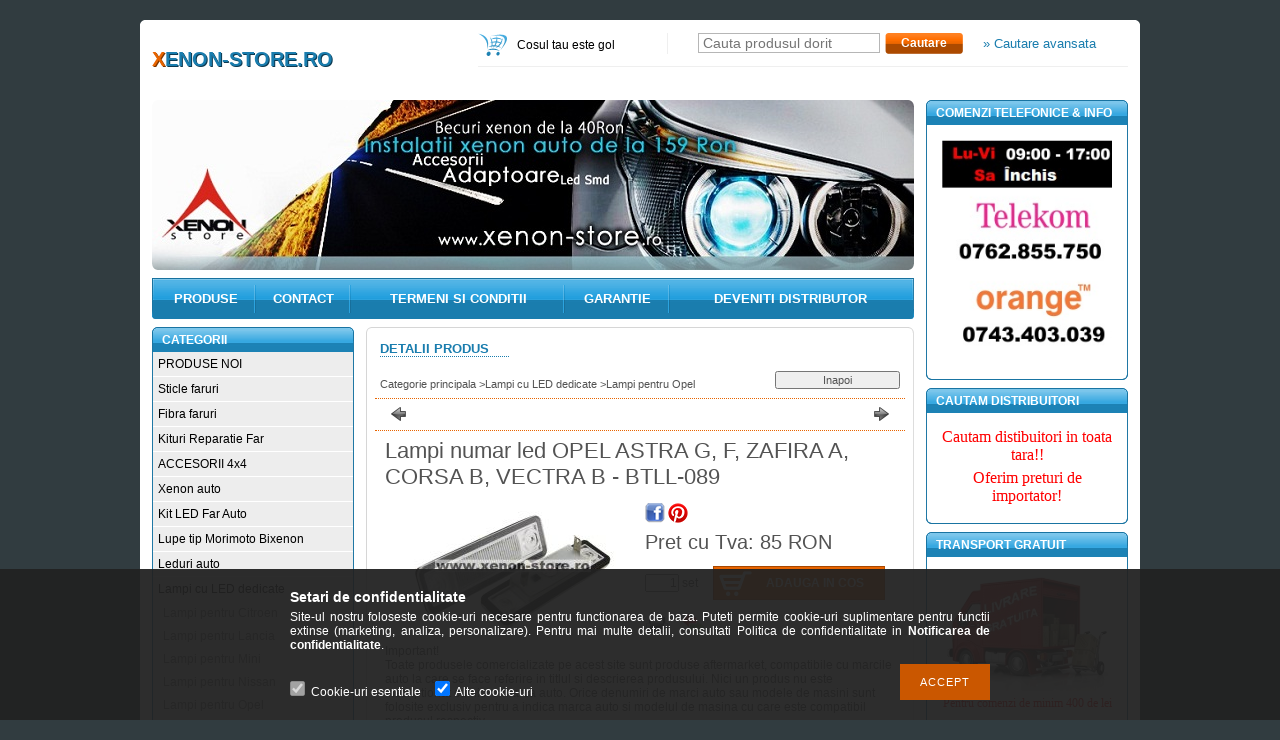

--- FILE ---
content_type: text/html; charset=UTF-8
request_url: https://www.xenon-store.ro/Lampi-numar-led-OPEL-ASTRA-G-F
body_size: 14496
content:
<!DOCTYPE html PUBLIC "-//W3C//DTD XHTML 1.0 Transitional//EN" "http://www.w3.org/TR/xhtml1/DTD/xhtml1-transitional.dtd">
<html xmlns="http://www.w3.org/1999/xhtml" lang="ro" xml:lang="ro" lang="ro" xml:lang="ro" style="">
<head>
<meta http-equiv="Content-Type" content="text/html; charset=utf-8">
<meta http-equiv="Content-Language" content="RO">
<meta http-equiv="Cache-Control" content="no-cache">
<meta name="description" content="Lampi numar led OPEL ASTRA G, F, ZAFIRA A, CORSA B, VECTRA B - BTLL-089, Important! Toate produsele comercializate pe acest site sunt produse aftermarket, compa">
<meta name="robots" content="index, follow">
<meta http-equiv="X-UA-Compatible" content="IE=Edge">
<meta property="og:site_name" content="Xenon-Store.ro" />
<meta property="og:title" content="Lampi numar led OPEL ASTRA G, F, ZAFIRA A, CORSA B, VECTRA B">
<meta property="og:description" content="Lampi numar led OPEL ASTRA G, F, ZAFIRA A, CORSA B, VECTRA B - BTLL-089, Important! Toate produsele comercializate pe acest site sunt produse aftermarket, compa">
<meta property="og:type" content="product">
<meta property="og:url" content="https://www.xenon-store.ro/Lampi-numar-led-OPEL-ASTRA-G-F">
<meta property="og:image" content="https://www.xenon-store.ro/img/2943/343515/343515.jpg">

<title>Lampi numar led OPEL ASTRA G, F, ZAFIRA A, CORSA B, VECTRA B</title>


<script type="text/javascript">
var service_type="shop";
var shop_url_main="https://www.xenon-store.ro";
var actual_lang="ro";
var money_len="2";
var money_thousend=" ";
var money_dec=",";
var shop_id=2943;
var unas_design_url="https:"+"/"+"/"+"www.xenon-store.ro"+"/"+"!common_design"+"/"+"base"+"/"+"000500"+"/";
var unas_design_code='000500';
var unas_base_design_code='1';
var unas_design_ver=2;
var unas_design_subver=0;
var unas_shop_url='https://www.xenon-store.ro';
var config_plus=new Array();
config_plus['product_tooltip']=1;
config_plus['money_type']='RON';
config_plus['money_type_display']='RON';
var lang_text=new Array();

var UNAS = UNAS || {};
UNAS.shop={"base_url":'https://www.xenon-store.ro',"domain":'www.xenon-store.ro',"username":'xenon-store.unasshop.ro',"id":2943,"lang":'ro',"currency_type":'RON',"currency_code":'RON',"currency_rate":'1',"currency_length":2,"base_currency_length":2,"canonical_url":'https://www.xenon-store.ro/Lampi-numar-led-OPEL-ASTRA-G-F'};
UNAS.design={"code":'000500',"page":'artdet'};
UNAS.api_auth="c230a7e67b3d45693ce869d9ff72fdb6";
UNAS.customer={"email":'',"id":0,"group_id":0,"without_registration":0};
UNAS.shop["category_id"]="862095";
UNAS.shop["sku"]="343515";
UNAS.shop["product_id"]="93321518";
UNAS.shop["only_private_customer_can_purchase"] = false;
 

UNAS.text = {
    "button_overlay_close": `Inchide`,
    "popup_window": `Fereastra pop-up`,
    "list": `lista`,
    "updating_in_progress": `Actualizare în curs`,
    "updated": `actualizat`,
    "is_opened": `deschis`,
    "is_closed": `Inchis`,
    "deleted": `șters`,
    "consent_granted": `consimtamant acordat`,
    "consent_rejected": `consimtamant respins`,
    "field_is_incorrect": `Camp nevalid`,
    "error_title": `Eroare!`,
    "product_variants": `variante de produs`,
    "product_added_to_cart": `Produsul a fost adaugat in cosul tau`,
    "product_added_to_cart_with_qty_problem": `Doar [qty_added_to_cart] [qty_unit] din produs a fost adaugat in cos`,
    "product_removed_from_cart": `Produs eliminat din cos`,
    "reg_title_name": `Nume`,
    "reg_title_company_name": `Numele companiei`,
    "number_of_items_in_cart": `Numar de articole in cos`,
    "cart_is_empty": `Cosul tau este gol`,
    "cart_updated": `Cos actualizat`
};


UNAS.text["delete_from_compare"]= `Elimina din comparatie`;
UNAS.text["comparison"]= `Compara`;







window.lazySizesConfig=window.lazySizesConfig || {};
window.lazySizesConfig.loadMode=1;
window.lazySizesConfig.loadHidden=false;

window.dataLayer = window.dataLayer || [];
function gtag(){dataLayer.push(arguments)};
gtag('js', new Date());
</script>

<script src="https://www.xenon-store.ro/!common_packages/jquery/jquery-1.7.2.js?mod_time=1690980617" type="text/javascript"></script>
<script src="https://www.xenon-store.ro/!common_packages/jquery/plugins/shadowbox3/shadowbox.js?mod_time=1690980618" type="text/javascript"></script>
<script src="https://www.xenon-store.ro/!common_packages/jquery/plugins/bgiframe/bgiframe.js?mod_time=1690980618" type="text/javascript"></script>
<script src="https://www.xenon-store.ro/!common_packages/jquery/plugins/ajaxqueue/ajaxqueue.js?mod_time=1690980618" type="text/javascript"></script>
<script src="https://www.xenon-store.ro/!common_packages/jquery/plugins/color/color.js?mod_time=1690980618" type="text/javascript"></script>
<script src="https://www.xenon-store.ro/!common_packages/jquery/plugins/autocomplete/autocomplete.js?mod_time=1751445028" type="text/javascript"></script>
<script src="https://www.xenon-store.ro/!common_packages/jquery/plugins/cookie/cookie.js?mod_time=1690980618" type="text/javascript"></script>
<script src="https://www.xenon-store.ro/!common_packages/jquery/plugins/tools/tools-1.2.7.js?mod_time=1690980618" type="text/javascript"></script>
<script src="https://www.xenon-store.ro/!common_packages/jquery/plugins/nivoslider/nivoslider.js?mod_time=1690980618" type="text/javascript"></script>
<script src="https://www.xenon-store.ro/!common_packages/jquery/own/shop_common/exploded/common.js?mod_time=1764831094" type="text/javascript"></script>
<script src="https://www.xenon-store.ro/!common_packages/jquery/own/shop_common/exploded/common_overlay.js?mod_time=1759904162" type="text/javascript"></script>
<script src="https://www.xenon-store.ro/!common_packages/jquery/own/shop_common/exploded/common_shop_popup.js?mod_time=1759904162" type="text/javascript"></script>
<script src="https://www.xenon-store.ro/!common_packages/jquery/own/shop_common/exploded/common_start_checkout.js?mod_time=1752056245" type="text/javascript"></script>
<script src="https://www.xenon-store.ro/!common_packages/jquery/own/shop_common/exploded/design_1500.js?mod_time=1725525526" type="text/javascript"></script>
<script src="https://www.xenon-store.ro/!common_packages/jquery/own/shop_common/exploded/function_change_address_on_order_methods.js?mod_time=1752056245" type="text/javascript"></script>
<script src="https://www.xenon-store.ro/!common_packages/jquery/own/shop_common/exploded/function_check_password.js?mod_time=1751445028" type="text/javascript"></script>
<script src="https://www.xenon-store.ro/!common_packages/jquery/own/shop_common/exploded/function_check_zip.js?mod_time=1767692286" type="text/javascript"></script>
<script src="https://www.xenon-store.ro/!common_packages/jquery/own/shop_common/exploded/function_compare.js?mod_time=1751445028" type="text/javascript"></script>
<script src="https://www.xenon-store.ro/!common_packages/jquery/own/shop_common/exploded/function_customer_addresses.js?mod_time=1725525526" type="text/javascript"></script>
<script src="https://www.xenon-store.ro/!common_packages/jquery/own/shop_common/exploded/function_delivery_point_select.js?mod_time=1751445028" type="text/javascript"></script>
<script src="https://www.xenon-store.ro/!common_packages/jquery/own/shop_common/exploded/function_favourites.js?mod_time=1725525526" type="text/javascript"></script>
<script src="https://www.xenon-store.ro/!common_packages/jquery/own/shop_common/exploded/function_infinite_scroll.js?mod_time=1759904162" type="text/javascript"></script>
<script src="https://www.xenon-store.ro/!common_packages/jquery/own/shop_common/exploded/function_language_and_currency_change.js?mod_time=1751445028" type="text/javascript"></script>
<script src="https://www.xenon-store.ro/!common_packages/jquery/own/shop_common/exploded/function_param_filter.js?mod_time=1764233415" type="text/javascript"></script>
<script src="https://www.xenon-store.ro/!common_packages/jquery/own/shop_common/exploded/function_postsale.js?mod_time=1751445028" type="text/javascript"></script>
<script src="https://www.xenon-store.ro/!common_packages/jquery/own/shop_common/exploded/function_product_print.js?mod_time=1725525526" type="text/javascript"></script>
<script src="https://www.xenon-store.ro/!common_packages/jquery/own/shop_common/exploded/function_product_subscription.js?mod_time=1751445028" type="text/javascript"></script>
<script src="https://www.xenon-store.ro/!common_packages/jquery/own/shop_common/exploded/function_recommend.js?mod_time=1751445028" type="text/javascript"></script>
<script src="https://www.xenon-store.ro/!common_packages/jquery/own/shop_common/exploded/function_saved_cards.js?mod_time=1751445028" type="text/javascript"></script>
<script src="https://www.xenon-store.ro/!common_packages/jquery/own/shop_common/exploded/function_saved_filter_delete.js?mod_time=1751445028" type="text/javascript"></script>
<script src="https://www.xenon-store.ro/!common_packages/jquery/own/shop_common/exploded/function_search_smart_placeholder.js?mod_time=1751445028" type="text/javascript"></script>
<script src="https://www.xenon-store.ro/!common_packages/jquery/own/shop_common/exploded/function_vote.js?mod_time=1725525526" type="text/javascript"></script>
<script src="https://www.xenon-store.ro/!common_packages/jquery/own/shop_common/exploded/page_cart.js?mod_time=1767791927" type="text/javascript"></script>
<script src="https://www.xenon-store.ro/!common_packages/jquery/own/shop_common/exploded/page_customer_addresses.js?mod_time=1768291153" type="text/javascript"></script>
<script src="https://www.xenon-store.ro/!common_packages/jquery/own/shop_common/exploded/page_order_checkout.js?mod_time=1725525526" type="text/javascript"></script>
<script src="https://www.xenon-store.ro/!common_packages/jquery/own/shop_common/exploded/page_order_details.js?mod_time=1725525526" type="text/javascript"></script>
<script src="https://www.xenon-store.ro/!common_packages/jquery/own/shop_common/exploded/page_order_methods.js?mod_time=1760086916" type="text/javascript"></script>
<script src="https://www.xenon-store.ro/!common_packages/jquery/own/shop_common/exploded/page_order_return.js?mod_time=1725525526" type="text/javascript"></script>
<script src="https://www.xenon-store.ro/!common_packages/jquery/own/shop_common/exploded/page_order_send.js?mod_time=1725525526" type="text/javascript"></script>
<script src="https://www.xenon-store.ro/!common_packages/jquery/own/shop_common/exploded/page_order_subscriptions.js?mod_time=1751445028" type="text/javascript"></script>
<script src="https://www.xenon-store.ro/!common_packages/jquery/own/shop_common/exploded/page_order_verification.js?mod_time=1752056245" type="text/javascript"></script>
<script src="https://www.xenon-store.ro/!common_packages/jquery/own/shop_common/exploded/page_product_details.js?mod_time=1751445028" type="text/javascript"></script>
<script src="https://www.xenon-store.ro/!common_packages/jquery/own/shop_common/exploded/page_product_list.js?mod_time=1725525526" type="text/javascript"></script>
<script src="https://www.xenon-store.ro/!common_packages/jquery/own/shop_common/exploded/page_product_reviews.js?mod_time=1751445028" type="text/javascript"></script>
<script src="https://www.xenon-store.ro/!common_packages/jquery/own/shop_common/exploded/page_reg.js?mod_time=1759904162" type="text/javascript"></script>
<script src="https://www.xenon-store.ro/!common_packages/jquery/plugins/hoverintent/hoverintent.js?mod_time=1690980618" type="text/javascript"></script>
<script src="https://www.xenon-store.ro/!common_packages/jquery/own/shop_tooltip/shop_tooltip.js?mod_time=1759904162" type="text/javascript"></script>

<link href="https://www.xenon-store.ro/!common_packages/jquery/plugins/autocomplete/autocomplete.css?mod_time=1690980618" rel="stylesheet" type="text/css">
<link href="https://www.xenon-store.ro/!common_packages/jquery/plugins/shadowbox3/shadowbox.css?mod_time=1690980618" rel="stylesheet" type="text/css">
<link href="https://www.xenon-store.ro/!common_design/base/000001/css/common.css?mod_time=1763385136" rel="stylesheet" type="text/css">
<link href="https://www.xenon-store.ro/!common_design/base/000001/css/page.css?mod_time=1751445029" rel="stylesheet" type="text/css">
<link href="https://www.xenon-store.ro/!common_design/base/000001/css/page_artdet_2.css?mod_time=1751445029" rel="stylesheet" type="text/css">
<link href="https://www.xenon-store.ro/!common_design/base/000001/css/box.css?mod_time=1751445029" rel="stylesheet" type="text/css">
<link href="https://www.xenon-store.ro/!common_design/base/000500/css/layout.css?mod_time=1690980619" rel="stylesheet" type="text/css">
<link href="https://www.xenon-store.ro/!common_design/base/000001/css/design.css?mod_time=1690980618" rel="stylesheet" type="text/css">
<link href="https://www.xenon-store.ro/!common_design/base/000500/css/design_custom.css?mod_time=1690980619" rel="stylesheet" type="text/css">
<link href="https://www.xenon-store.ro/!common_design/base/000500/css/custom.css?mod_time=1764250874" rel="stylesheet" type="text/css">

<link href="https://www.xenon-store.ro/Lampi-numar-led-OPEL-ASTRA-G-F" rel="canonical">
    <link id="favicon-32x32" rel="icon" type="image/png" href="https://www.xenon-store.ro/!common_design/own/image/favicon_32x32.png" sizes="32x32">
    <link id="favicon-192x192" rel="icon" type="image/png" href="https://www.xenon-store.ro/!common_design/own/image/favicon_192x192.png" sizes="192x192">
            <link rel="apple-touch-icon" href="https://www.xenon-store.ro/!common_design/own/image/favicon_32x32.png" sizes="32x32">
        <link rel="apple-touch-icon" href="https://www.xenon-store.ro/!common_design/own/image/favicon_192x192.png" sizes="192x192">
        <script type="text/javascript">
        var google_consent=1;
    
        gtag('consent', 'default', {
           'ad_storage': 'denied',
           'ad_user_data': 'denied',
           'ad_personalization': 'denied',
           'analytics_storage': 'denied',
           'functionality_storage': 'denied',
           'personalization_storage': 'denied',
           'security_storage': 'granted'
        });

    
        gtag('consent', 'update', {
           'ad_storage': 'denied',
           'ad_user_data': 'denied',
           'ad_personalization': 'denied',
           'analytics_storage': 'denied',
           'functionality_storage': 'denied',
           'personalization_storage': 'denied',
           'security_storage': 'granted'
        });

        </script>
    <script async src="https://www.googletagmanager.com/gtag/js?id=UA-30513361-1"></script>    <script type="text/javascript">
    gtag('config', 'UA-30513361-1');

        </script>
        <script type="text/javascript">
    var google_analytics=1;

                gtag('event', 'view_item', {
              "currency": "RON",
              "value": '85',
              "items": [
                  {
                      "item_id": "343515",
                      "item_name": "Lampi numar led OPEL ASTRA G, F, ZAFIRA A, CORSA B, VECTRA B - BTLL-089",
                      "item_category": "Lampi cu LED dedicate/Lampi pentru Opel",
                      "price": '85'
                  }
              ],
              'non_interaction': true
            });
               </script>
       <script type="text/javascript">
        var google_ads=1;

                gtag('event','remarketing', {
            'ecomm_pagetype': 'product',
            'ecomm_prodid': ["343515"],
            'ecomm_totalvalue': 85        });
            </script>
    
</head>

<body class='design_ver2' id="ud_shop_artdet" style="">
    <div id="fb-root"></div>
    <script>
        window.fbAsyncInit = function() {
            FB.init({
                xfbml            : true,
                version          : 'v22.0'
            });
        };
    </script>
    <script async defer crossorigin="anonymous" src="https://connect.facebook.net/ro_RO/sdk.js"></script>
    <div id="image_to_cart" style="display:none; position:absolute; z-index:100000;"></div>
<div class="overlay_common overlay_warning" id="overlay_cart_add"></div>
<script type="text/javascript">$(document).ready(function(){ overlay_init("cart_add",{"onBeforeLoad":false}); });</script>
        <script>
            function overlay_login() {}
            function overlay_login_remind() {}
            function overlay_login_redir(redir) {}
        </script>
    <div class="overlay_common overlay_info" id="overlay_newsletter"></div>
<script type="text/javascript">$(document).ready(function(){ overlay_init("newsletter",[]); });</script>

<script type="text/javascript">
function overlay_newsletter() {
    $(document).ready(function(){
        $("#overlay_newsletter").overlay().load();
    });
}
</script>
<div class="overlay_common overlay_error" id="overlay_script"></div>
<script type="text/javascript">$(document).ready(function(){ overlay_init("script",[]); });</script>
    <script>
    $(document).ready(function() {
        $.ajax({
            type: "GET",
            url: "https://www.xenon-store.ro/shop_ajax/ajax_stat.php",
            data: {master_shop_id:"2943",get_ajax:"1"}
        });
    });
    </script>
    

<div id='banner_popup_content'></div>

<div id="container">
	
    
    
    
	<div id="header">
    	<div id="header_top"><!-- --></div>	
    	<div id="header_container">
        	<div id='head_content'><div class="head_content_text"><table cellpadding="0" cellspacing="0" border="0" style="width:310px;height:70px;"><tr><td><a href="https://www.xenon-store.ro/"><span class="text_color_num0"><span class="text_color1">X</span><span class="text_color2">enon-Store.ro</span></span></a></td></tr></table></div></div>
            <div id="header_content">
            	<div id="header_search_cart">
                	<div id="header_cart">
						<div id="shop_cart"></div>
                        <div id='box_cart_content' class='box_content'>

    

    

    
        <div class='box_cart_item'>
            <a href='https://www.xenon-store.ro/shop_cart.php' class='text_small'>
                <span class='text_small'>
                    

                    

                    
                        <span class='box_cart_empty'>Cosul tau este gol</span>
                        
                    
                </span>
            </a>
        </div>
    

    

    

    

    

    

    
        <script type="text/javascript">
            $("#header_cart").click(function() {
                document.location.href="https://www.xenon-store.ro/shop_cart.php";
            });
        </script>
    

</div>
                        <div class="clear_fix"></div>
                    </div>
                	<div id="header_search">                
                		<div id='box_search_content' class='box_content'>
    <form name="form_include_search" id="form_include_search" action="https://www.xenon-store.ro/shop_search.php" method="get">
        <div class='box_search_field'><label><span class="text_small">Expresie:</span></label><span class="text_input"><input name="q" id="box_search_input" type="text" maxlength="255" class="text_small js-search-input" value="" placeholder="Cauta produsul dorit" /></span></div>
        <div class='box_search_button'><span class="text_button"><input type="submit" value="Cautare" class="text_small" /></span></div>
    </form>
</div>
						<div id="adv_search"><a href="https://www.xenon-store.ro/shop_searchcomplex.php"><strong>&raquo; Cautare avansata</strong></a></div>
                        <div class="clear_fix"></div> 
                    </div>                
                </div>
                <div id="header_lang_menu">
                	               
                    <div id="header_nav">
                    	
                    </div>
            	</div>           
            </div>
        </div>	
        <div id="header_bottom"><!-- --></div>
    </div>
    
    <div id="content">
    	<div id="content_top"><!-- --></div>
        <div id="content_container_outer"><div id="content_container"><div id="content_container_inner">    	
        
        	<div id="left_center">
            
            	<div id="slideshow">
                	<div id="slideshow_frame_left"></div>
                    <div id="slideshow_frame_right"></div>
                	<div id='banner_start_big_content'><!-- UnasElement {type:slide} -->
<div id="banner_start_big_slide" class="nivoSlider" style="width:762px; height:170px;">
	<a id="banner_start_big_slide_0" href="https://www.xenon-store.ro/"><img src="https://www.xenon-store.ro/shop_pic.php?time=1331476508&width=762&height=170&design_element=banner_start_big_slide_0.jpg" width="762" height="170" border="0" title="" alt="" style="width:762px; height:170px;" /></a>
</div>
</div>
                </div>
                <div id="hor_menu">
                	<div id="hor_menu_left"></div>
                    <div id="hor_menu_content">
                    	<div id="hor_menu_inner"><div id="menu_content2"><table cellpadding="0" cellspacing="0" border="0"><tr><td class="menu_item_1"><span class="menu_item_inner"><a href="https://www.xenon-store.ro/sct/0/"><strong>Produse</strong></a></span></td><td class="menu_item_2"><span class="menu_item_inner"><a href="https://www.xenon-store.ro/shop_contact.php"><strong>Contact</strong></a></span></td><td class="menu_item_3"><span class="menu_item_inner"><a href="https://www.xenon-store.ro/shop_help.php"><strong>Termeni si conditii</strong></a></span></td><td class="menu_item_4"><span class="menu_item_inner"><a href="https://www.xenon-store.ro/spg/385802/GARANTIE" target="_top"><strong>GARANTIE</strong></a></span></td><td class="menu_item_5"><span class="menu_item_inner"><a href="https://www.xenon-store.ro/spg/288324/Deveniti-distributor" target="_top"><strong>Deveniti distributor</strong></a></span></td></tr></table></div><script type="text/javascript">
	$("#menu_content2 a").each(function() {
		if($(this).attr("href")==document.location.href) {
			$(this).parents("td:first").addClass("selected_menu");
		}
	});
</script>
</div>
						<script type="text/javascript"> $($("#hor_menu_content td").get($("#hor_menu_content td").size()-1)).css("background-image","none"); </script>                        
                    </div>
                    <div id="hor_menu_right"></div>
                </div>
        
                <div id="left">            
                    <div id="box_left">
                        <div id='box_container_shop_cat' class='box_container_1'>
                        <div class="box_left_top"><!-- --></div>
                        <div class="box_left_title">Categorii</div>
                        <div class="box_left_container"><div id='box_cat_content' class='box_content box_cat_type_normal'><ul id='box_cat_main'><li id='box_cat_1_436929' class=''><span class='text_small box_cat_style0 box_cat_level0 text_style_strong'><a href='https://www.xenon-store.ro/spl/436929/PRODUSE-NOI' class='text_small text_style_strong box_cat_click_level0' >PRODUSE NOI</a></span></li><li id='box_cat_1_234042' class=' hasChildren'><span class='text_small box_cat_style0 box_cat_level0 text_style_strong'><a href='https://www.xenon-store.ro/sct/234042/Sticle-faruri' class='text_small text_style_strong box_cat_click_level0' >Sticle faruri</a></span></li><li id='box_cat_1_860207' class=' hasChildren'><span class='text_small box_cat_style0 box_cat_level0 text_style_strong'><a href='https://www.xenon-store.ro/Fibra-faruri' class='text_small text_style_strong box_cat_click_level0' >Fibra faruri</a></span></li><li id='box_cat_1_627076' class=''><span class='text_small box_cat_style0 box_cat_level0 text_style_strong'><a href='https://www.xenon-store.ro/Kituri-Reparatie-Far' class='text_small text_style_strong box_cat_click_level0' >Kituri Reparatie Far</a></span></li><li id='box_cat_1_768601' class=' hasChildren'><span class='text_small box_cat_style0 box_cat_level0 text_style_strong'><a href='https://www.xenon-store.ro/sct/768601/ACCESORII-4x4' class='text_small text_style_strong box_cat_click_level0' >ACCESORII 4x4</a></span></li><li id='box_cat_1_370778' class=' hasChildren'><span class='text_small box_cat_style0 box_cat_level0 text_style_strong'><a href='https://www.xenon-store.ro/sct/370778/Xenon-auto' class='text_small text_style_strong box_cat_click_level0' >Xenon auto</a></span></li><li id='box_cat_1_703128' class=''><span class='text_small box_cat_style0 box_cat_level0 text_style_strong'><a href='https://www.xenon-store.ro/spl/703128/Kit-LED-Far-Auto' class='text_small text_style_strong box_cat_click_level0' >Kit LED Far Auto</a></span></li><li id='box_cat_1_161637' class=' hasChildren'><span class='text_small box_cat_style0 box_cat_level0 text_style_strong'><a href='https://www.xenon-store.ro/sct/161637/Lupe-tip-Morimoto-Bixenon' class='text_small text_style_strong box_cat_click_level0' >Lupe tip Morimoto Bixenon</a></span></li><li id='box_cat_1_585015' class=' hasChildren'><span class='text_small box_cat_style0 box_cat_level0 text_style_strong'><a href='https://www.xenon-store.ro/sct/585015/Leduri-auto' class='text_small text_style_strong box_cat_click_level0' >Leduri auto</a></span></li><li id='box_cat_1_202430' class=' open'><span class='text_small box_cat_style0 box_cat_level0 text_style_strong'><a href='https://www.xenon-store.ro/sct/202430/Lampi-cu-LED-dedicate' class='text_small text_style_strong box_cat_click_level0' >Lampi cu LED dedicate</a></span><ul><li id='box_cat_2_152010' class=''><span class='text_small box_cat_style1 box_cat_level2'><a href='https://www.xenon-store.ro/Lampi-pentru-Citroen' class='text_small box_cat_click_level2' >Lampi pentru Citroen</a></span></li><li id='box_cat_2_933543' class=''><span class='text_small box_cat_style1 box_cat_level2'><a href='https://www.xenon-store.ro/Lampi-pentru-Lancia' class='text_small box_cat_click_level2' >Lampi pentru Lancia</a></span></li><li id='box_cat_2_958873' class=''><span class='text_small box_cat_style1 box_cat_level2'><a href='https://www.xenon-store.ro/Lampi-pentru-Mini' class='text_small box_cat_click_level2' >Lampi pentru Mini</a></span></li><li id='box_cat_2_325213' class=''><span class='text_small box_cat_style1 box_cat_level2'><a href='https://www.xenon-store.ro/Lampi-pentru-Nissan' class='text_small box_cat_click_level2' >Lampi pentru Nissan</a></span></li><li id='box_cat_2_862095' class=''><span class='text_small box_cat_style1 box_cat_level2 text_color_fault text_style_strong'><a href='https://www.xenon-store.ro/Lampi-pentru-Opel' class='text_small text_color_fault text_style_strong box_cat_click_level2' >Lampi pentru Opel</a></span></li><li id='box_cat_2_109274' class=''><span class='text_small box_cat_style1 box_cat_level2'><a href='https://www.xenon-store.ro/Lampi-pentru-Peugeot' class='text_small box_cat_click_level2' >Lampi pentru Peugeot</a></span></li><li id='box_cat_2_477021' class=''><span class='text_small box_cat_style1 box_cat_level2'><a href='https://www.xenon-store.ro/Lampi-pentru-Porsche' class='text_small box_cat_click_level2' >Lampi pentru Porsche</a></span></li><li id='box_cat_2_587246' class=''><span class='text_small box_cat_style1 box_cat_level2'><a href='https://www.xenon-store.ro/Lampi-pentru-Skoda' class='text_small box_cat_click_level2' >Lampi pentru Skoda</a></span></li><li id='box_cat_2_193680' class=''><span class='text_small box_cat_style1 box_cat_level2'><a href='https://www.xenon-store.ro/Lampi-pentru-VW' class='text_small box_cat_click_level2' >Lampi pentru VW</a></span></li><li id='box_cat_2_762704' class=''><span class='text_small box_cat_style1 box_cat_level2'><a href='https://www.xenon-store.ro/Lampi-pentru-Smart' class='text_small box_cat_click_level2' >Lampi pentru Smart</a></span></li><li id='box_cat_2_732335' class=''><span class='text_small box_cat_style1 box_cat_level2'><a href='https://www.xenon-store.ro/Lampi-pentru-Lexus' class='text_small box_cat_click_level2' >Lampi pentru Lexus</a></span></li><li id='box_cat_2_693584' class=''><span class='text_small box_cat_style1 box_cat_level2'><a href='https://www.xenon-store.ro/Lampi-pentru-Mitsubishi' class='text_small box_cat_click_level2' >Lampi pentru Mitsubishi</a></span></li><li id='box_cat_2_563186' class=''><span class='text_small box_cat_style1 box_cat_level2'><a href='https://www.xenon-store.ro/Lampi-pentru-Ford' class='text_small box_cat_click_level2' >Lampi pentru Ford</a></span></li><li id='box_cat_2_144346' class=''><span class='text_small box_cat_style1 box_cat_level2'><a href='https://www.xenon-store.ro/Lampi-pentru-Volvo' class='text_small box_cat_click_level2' >Lampi pentru Volvo</a></span></li><li id='box_cat_2_536882' class=''><span class='text_small box_cat_style1 box_cat_level2'><a href='https://www.xenon-store.ro/Lampi-pentru-Alfa-Romeo' class='text_small box_cat_click_level2' >Lampi pentru Alfa Romeo</a></span></li><li id='box_cat_2_847739' class=''><span class='text_small box_cat_style1 box_cat_level2'><a href='https://www.xenon-store.ro/Lampi-pentru-Chevrolet' class='text_small box_cat_click_level2' >Lampi pentru Chevrolet</a></span></li><li id='box_cat_2_832201' class=''><span class='text_small box_cat_style1 box_cat_level2'><a href='https://www.xenon-store.ro/Lampi-pentru-Seat' class='text_small box_cat_click_level2' >Lampi pentru Seat</a></span></li><li id='box_cat_2_419911' class=''><span class='text_small box_cat_style1 box_cat_level2'><a href='https://www.xenon-store.ro/Lampi-pentru-Jaguar' class='text_small box_cat_click_level2' >Lampi pentru Jaguar</a></span></li><li id='box_cat_2_242653' class=''><span class='text_small box_cat_style1 box_cat_level2'><a href='https://www.xenon-store.ro/Lampi-pentru-Hyundai' class='text_small box_cat_click_level2' >Lampi pentru Hyundai</a></span></li><li id='box_cat_2_606267' class=''><span class='text_small box_cat_style1 box_cat_level2'><a href='https://www.xenon-store.ro/Lampi-pentru-Maserati' class='text_small box_cat_click_level2' >Lampi pentru Maserati</a></span></li><li id='box_cat_2_476613' class=''><span class='text_small box_cat_style1 box_cat_level2'><a href='https://www.xenon-store.ro/Lampi-pentru-Infiniti' class='text_small box_cat_click_level2' >Lampi pentru Infiniti</a></span></li><li id='box_cat_2_260973' class=''><span class='text_small box_cat_style1 box_cat_level2'><a href='https://www.xenon-store.ro/Lampi-pentru-BMW' class='text_small box_cat_click_level2' >Lampi pentru BMW</a></span></li><li id='box_cat_2_681172' class=''><span class='text_small box_cat_style1 box_cat_level2'><a href='https://www.xenon-store.ro/Lampi-pentru-Renault' class='text_small box_cat_click_level2' >Lampi pentru Renault</a></span></li><li id='box_cat_2_946473' class=''><span class='text_small box_cat_style1 box_cat_level2'><a href='https://www.xenon-store.ro/Lampi-pentru-Mazda' class='text_small box_cat_click_level2' >Lampi pentru Mazda</a></span></li><li id='box_cat_2_841331' class=''><span class='text_small box_cat_style1 box_cat_level2'><a href='https://www.xenon-store.ro/Lampi-pentru-Land-Rover' class='text_small box_cat_click_level2' >Lampi pentru Land Rover</a></span></li><li id='box_cat_2_796763' class=''><span class='text_small box_cat_style1 box_cat_level2'><a href='https://www.xenon-store.ro/Lampi-pentru-Mercedes' class='text_small box_cat_click_level2' >Lampi pentru Mercedes</a></span></li><li id='box_cat_2_334429' class=''><span class='text_small box_cat_style1 box_cat_level2'><a href='https://www.xenon-store.ro/Lampi-pentru-Audi' class='text_small box_cat_click_level2' >Lampi pentru Audi</a></span></li><li id='box_cat_2_836466' class=''><span class='text_small box_cat_style1 box_cat_level2'><a href='https://www.xenon-store.ro/Lampi-pentru-Jeep' class='text_small box_cat_click_level2' >Lampi pentru Jeep</a></span></li><li id='box_cat_2_590978' class=''><span class='text_small box_cat_style1 box_cat_level2'><a href='https://www.xenon-store.ro/Lampi-pentru-Suzuki' class='text_small box_cat_click_level2' >Lampi pentru Suzuki</a></span></li><li id='box_cat_2_757736' class=''><span class='text_small box_cat_style1 box_cat_level2'><a href='https://www.xenon-store.ro/Lampi-pentru-Fiat' class='text_small box_cat_click_level2' >Lampi pentru Fiat</a></span></li><li id='box_cat_2_953749' class=''><span class='text_small box_cat_style1 box_cat_level2'><a href='https://www.xenon-store.ro/Lampi-pentru-Kia' class='text_small box_cat_click_level2' >Lampi pentru Kia</a></span></li><li id='box_cat_2_461251' class=''><span class='text_small box_cat_style1 box_cat_level2'><a href='https://www.xenon-store.ro/Lampi-pentru-Dacia' class='text_small box_cat_click_level2' >Lampi pentru Dacia</a></span></li><li id='box_cat_2_814862' class=''><span class='text_small box_cat_style1 box_cat_level2'><a href='https://www.xenon-store.ro/Lampi-pentru-Honda' class='text_small box_cat_click_level2' >Lampi pentru Honda</a></span></li><li id='box_cat_2_560888' class=''><span class='text_small box_cat_style1 box_cat_level2'><a href='https://www.xenon-store.ro/Lampi-pentru-Tesla' class='text_small box_cat_click_level2' >Lampi pentru Tesla</a></span></li><li id='box_cat_2_697236' class=''><span class='text_small box_cat_style1 box_cat_level2'><a href='https://www.xenon-store.ro/Lampi-pentru-Toyota' class='text_small box_cat_click_level2' >Lampi pentru Toyota</a></span></li></ul></li><li id='box_cat_1_590141' class=''><span class='text_small box_cat_style0 box_cat_level0 text_style_strong'><a href='https://www.xenon-store.ro/spl/590141/Senzori-de-parcare' class='text_small text_style_strong box_cat_click_level0' >Senzori de parcare</a></span></li><li id='box_cat_1_609478' class=' hasChildren'><span class='text_small box_cat_style0 box_cat_level0 text_style_strong'><a href='https://www.xenon-store.ro/sct/609478/Camere-marsarier-si-Display-uri' class='text_small text_style_strong box_cat_click_level0' >Camere marsarier si Display-uri</a></span></li><li id='box_cat_1_598385' class=' hasChildren'><span class='text_small box_cat_style0 box_cat_level0 text_style_strong'><a href='https://www.xenon-store.ro/sct/598385/Lumini-de-zi-dedicate-si-universale' class='text_small text_style_strong box_cat_click_level0' >Lumini de zi dedicate si universale</a></span></li><li id='box_cat_1_836807' class=''><span class='text_small box_cat_style0 box_cat_level0 text_style_strong'><a href='https://www.xenon-store.ro/Lumini-ambientale-cu-LED' class='text_small text_style_strong box_cat_click_level0' >Lumini ambientale cu LED</a></span></li><li id='box_cat_1_132781' class=''><span class='text_small box_cat_style0 box_cat_level0 text_style_strong'><a href='https://www.xenon-store.ro/spl/132781/Proiectoare-LED-Auto-Off-Road' class='text_small text_style_strong box_cat_click_level0' >Proiectoare LED Auto Off Road</a></span></li><li id='box_cat_1_124500' class=' hasChildren'><span class='text_small box_cat_style0 box_cat_level0 text_style_strong'><a href='https://www.xenon-store.ro/sct/124500/Becuri-Auto-MTEC' class='text_small text_style_strong box_cat_click_level0' >Becuri Auto MTEC</a></span></li><li id='box_cat_1_996281' class=''><span class='text_small box_cat_style0 box_cat_level0 text_style_strong'><a href='https://www.xenon-store.ro/spl/996281/Angel-Eyes-CCFL' class='text_small text_style_strong box_cat_click_level0' >Angel Eyes CCFL</a></span></li><li id='box_cat_1_782540' class=''><span class='text_small box_cat_style0 box_cat_level0 text_style_strong'><a href='https://www.xenon-store.ro/spl/782540/Angel-Eyes-Cotton' class='text_small text_style_strong box_cat_click_level0' >Angel Eyes Cotton</a></span></li><li id='box_cat_1_609230' class=''><span class='text_small box_cat_style0 box_cat_level0 text_style_strong'><a href='https://www.xenon-store.ro/spl/609230/Angel-Eyes-LED' class='text_small text_style_strong box_cat_click_level0' >Angel Eyes LED</a></span></li><li id='box_cat_1_226215' class=''><span class='text_small box_cat_style0 box_cat_level0 text_style_strong'><a href='https://www.xenon-store.ro/spl/226215/Led-marker-BMW' class='text_small text_style_strong box_cat_click_level0' >Led marker BMW</a></span></li><li id='box_cat_1_749002' class=''><span class='text_small box_cat_style0 box_cat_level0 text_style_strong'><a href='https://www.xenon-store.ro/spl/749002/Alarme-auto-si-inchideri-centralizate' class='text_small text_style_strong box_cat_click_level0' >Alarme auto si inchideri centralizate</a></span></li><li id='box_cat_1_676690' class=''><span class='text_small box_cat_style0 box_cat_level0 text_style_strong'><a href='https://www.xenon-store.ro/spl/676690/Banda-cu-leduri-12V-24V' class='text_small text_style_strong box_cat_click_level0' >Banda cu leduri 12V/24V</a></span></li><li id='box_cat_1_557069' class=''><span class='text_small box_cat_style0 box_cat_level0 text_style_strong'><a href='https://www.xenon-store.ro/spl/557069/Led-panel-SMD' class='text_small text_style_strong box_cat_click_level0' >Led panel SMD</a></span></li><li id='box_cat_1_926036' class=''><span class='text_small box_cat_style0 box_cat_level0 text_style_strong'><a href='https://www.xenon-store.ro/spl/926036/Lampi-LED-Camioane-si-Autoutilitare' class='text_small text_style_strong box_cat_click_level0' >Lampi LED Camioane si Autoutilitare</a></span></li><li id='box_cat_1_299010' class=''><span class='text_small box_cat_style0 box_cat_level0 text_style_strong'><a href='https://www.xenon-store.ro/spl/299010/Balasturi-Xenon-Compatibile-OEM' class='text_small text_style_strong box_cat_click_level0' >Balasturi Xenon Compatibile OEM</a></span></li><li id='box_cat_1_233964' class=''><span class='text_small box_cat_style0 box_cat_level0 text_style_strong'><a href='https://www.xenon-store.ro/spl/233964/Module-Faruri-Module-LED-Auto' class='text_small text_style_strong box_cat_click_level0' >Module Faruri, Module LED Auto</a></span></li><li id='box_cat_1_416027' class=''><span class='text_small box_cat_style0 box_cat_level0 text_style_strong'><a href='https://www.xenon-store.ro/Modulatoare-FM' class='text_small text_style_strong box_cat_click_level0' >Modulatoare FM</a></span></li><li id='box_cat_1_729004' class=''><span class='text_small box_cat_style0 box_cat_level0 text_style_strong'><a href='https://www.xenon-store.ro/Suporti-telefon-magnetici' class='text_small text_style_strong box_cat_click_level0' >Suporti telefon magnetici</a></span></li><li id='box_cat_1_617106' class=''><span class='text_small box_cat_style0 box_cat_level0 text_style_strong'><a href='https://www.xenon-store.ro/Suporti-telefon-cu-incarcare' class='text_small text_style_strong box_cat_click_level0' >Suporti telefon cu incarcare</a></span></li><li id='box_cat_1_647949' class=''><span class='text_small box_cat_style0 box_cat_level0 text_style_strong'><a href='https://www.xenon-store.ro/Incarcatoare-auto' class='text_small text_style_strong box_cat_click_level0' >Incarcatoare auto</a></span></li><li id='box_cat_1_543796' class=''><span class='text_small box_cat_style0 box_cat_level0 text_style_strong'><a href='https://www.xenon-store.ro/Folii-Protectie-Ecrane-Auto' class='text_small text_style_strong box_cat_click_level0' >Folii Protectie Ecrane Auto</a></span></li><li id='box_cat_1_756292' class=' hasChildren'><span class='text_small box_cat_style0 box_cat_level0 text_style_strong'><a href='https://www.xenon-store.ro/Becuri-Auto-cu-MTEC' class='text_small text_style_strong box_cat_click_level0' >Becuri Auto cu MTEC</a></span></li><li id='box_cat_1_259016' class=''><span class='text_small box_cat_style0 box_cat_level0 text_style_strong'><a href='https://www.xenon-store.ro/Becuri-Auto-cu-Halogen' class='text_small text_style_strong box_cat_click_level0' >Becuri Auto cu Halogen</a></span></li><li id='box_cat_1_883017' class=' hasChildren'><span class='text_small box_cat_style0 box_cat_level0 text_style_strong'><a href='https://www.xenon-store.ro/Lampi-puddle-lights-dedicate' class='text_small text_style_strong box_cat_click_level0' >Lampi puddle lights dedicate</a></span></li><li id='box_cat_1_812442' class=''><span class='text_small box_cat_style0 box_cat_level0 text_style_strong'><a href='https://www.xenon-store.ro/Balasturi-Xenon-Compatibile' class='text_small text_style_strong box_cat_click_level0' >Balasturi Xenon Compatibile</a></span></li><li id='box_cat_1_544940' class=''><span class='text_small box_cat_style0 box_cat_level0 text_style_strong'><a href='https://www.xenon-store.ro/Led-marker-pentru-BMW' class='text_small text_style_strong box_cat_click_level0' >Led marker pentru BMW</a></span></li><li id='box_cat_1_677689' class=''><span class='text_small box_cat_style0 box_cat_level0 text_style_strong'><a href='https://www.xenon-store.ro/Manere-portiere-pentru-BMW' class='text_small text_style_strong box_cat_click_level0' >Manere portiere pentru BMW</a></span></li></ul></div></div>
                        <div class="box_left_bottom"><!-- --></div>	
                        </div><div id='box_container_shop_art' class='box_container_2'>
                        <div class="box_left_top"><!-- --></div>
                        <div class="box_left_title">Recomandari de produse</div>
                        <div class="box_left_container"><div id='box_art_content' class='box_content box_art_content'><div class='box_content_ajax' data-min-length='5'></div><script type="text/javascript">
	$.ajax({
		type: "GET",
		async: true,
		url: "https://www.xenon-store.ro/shop_ajax/ajax_box_art.php",
		data: {
			box_id:"",
			cat_endid:"862095",
			get_ajax:1,
			shop_id:"2943",
			lang_master:"ro"
		},
		success: function(result){
			$("#box_art_content").html(result);
		}
	});
</script>
</div></div>
                        <div class="box_left_bottom"><!-- --></div>	
                        </div>
                    </div>
                </div>
                
                <div id="center">
                    <div id="body">
                        <div id="body_top"><!-- --></div>	
                        <div id="body_title">
    <div id='title_content' class='title_content_noh'>
    
        Detalii produs
    
    </div>
</div>
                        <div id="body_container"><div id='page_content_outer'>
















<script type="text/javascript">
	$(document).ready(function(){
	  $("a.page_artdet_tab").click(function () {
		  var prev_act = $(".page_artdet_tab_active .text_color_fault").html();
		  
	  	  $(".page_artdet_ie_px").remove();
		  $(".page_artdet_tab_active").children(".text_color_white").html(prev_act);
		  $(".page_artdet_tab_active").addClass("bg_color_dark1");
		  $(".page_artdet_tab_active").css("border-bottom-color",$(".page_artdet_tab_content.border_1").css("border-left-color"));
		  $(".page_artdet_tab_active").removeClass("bg_color_light2");
		  $(".page_artdet_tab_active").removeClass("page_artdet_tab_active");
		  
		  var a_text = $(this).children(".text_color_white").html();
		  $(this).children(".text_color_white").empty();
		  $(this).children(".text_color_white").append('<div class="page_artdet_ie_px"></div>');
		  $(".page_artdet_ie_px").css("background-color",$(".border_1").css("border-left-color"));
		  $(this).children(".text_color_white").append('<span class="text_color_fault">'+a_text+'</span>');
		  
		  $(this).removeClass("bg_color_dark1");
		  $(this).addClass("bg_color_light2");
		  $(this).addClass("page_artdet_tab_active");
		  $(this).css("border-bottom-color",$(".page_artdet_tab_content.bg_color_light2").css("background-color"));
		  $(".page_artdet_tab_content").slideUp(0);
		  var content_show = $(this).attr("rel");
		  $("#"+content_show).slideDown(0);
	  });
	});
	
	function ardet_stock_tooltip(div) {
        if($(".page_artdet_status_new").length > 0 && $(".page_artdet_price_save").length > 0){
            var tooltip_h =  $('#page_ardet_stock_tooltip').height(); if(tooltip_h>90) tooltip_h=90;
            tooltip_h += 12;

            var tooltip_w = $('#page_ardet_stock_tooltip').width(); if(tooltip_w>72)tooltip_w = 72;

            tooltip_w += 88;

            $('#page_ardet_stock_tooltip').css("top","-"+tooltip_h+"px");
            $('#page_ardet_stock_tooltip').css("left", tooltip_w + "px");
            $('.'+div).hover(function () { $('#page_ardet_stock_tooltip').show(); }, function () { $('#page_ardet_stock_tooltip').hide(); });
        }else if($(".page_artdet_status_new").length > 0){
            var tooltip_h =  $('#page_ardet_stock_tooltip').height(); if(tooltip_h>90) tooltip_h=90;
            tooltip_h += 12;

            var tooltip_w = $('#page_ardet_stock_tooltip').width(); if(tooltip_w>72)tooltip_w = 72;
            tooltip_w += 33;

            $('#page_ardet_stock_tooltip').css("top","-"+tooltip_h+"px");
            $('#page_ardet_stock_tooltip').css("left", tooltip_w + "px");
            $('.'+div).hover(function () { $('#page_ardet_stock_tooltip').show(); }, function () { $('#page_ardet_stock_tooltip').hide(); });
        }else{
            var tooltip_h =  $('#page_ardet_stock_tooltip').height(); if(tooltip_h>90) tooltip_h=90;
            tooltip_h += 12;

            var tooltip_w = $('#page_ardet_stock_tooltip').width(); if(tooltip_w>72)tooltip_w = 72;
            tooltip_w-=22;

            $('#page_ardet_stock_tooltip').css("top","-"+tooltip_h+"px");
            $('#page_ardet_stock_tooltip').css("left", tooltip_w + "px");
            $('.'+div).hover(function () { $('#page_ardet_stock_tooltip').show(); }, function () { $('#page_ardet_stock_tooltip').hide(); });
        }
	}	
</script>

<div id='page_artdet_content' class='page_content artdet--type-2'>
	
    <script language="javascript" type="text/javascript">
<!--
var lang_text_warning=`Atentie!`
var lang_text_required_fields_missing=`Va rugam sa completati toate campurile obligatorii!`
function formsubmit_artdet() {
   cart_add("343515","",null,1)
}
$(document).ready(function(){
	select_base_price("343515",1);
	
	
});
// -->
</script>

	

	<div class='page_artdet_head'>
        <div class='page_artdet_dispcat'><span class="text_small"><a href="https://www.xenon-store.ro/" class="text_small breadcrumb_item breadcrumb_main">Categorie principala</a><span class='breadcrumb_sep'> &gt;</span><a href="https://www.xenon-store.ro/sct/202430/Lampi-cu-LED-dedicate" class="text_small breadcrumb_item">Lampi cu LED dedicate</a><span class='breadcrumb_sep'> &gt;</span><a href="https://www.xenon-store.ro/Lampi-pentru-Opel" class="text_small breadcrumb_item">Lampi pentru Opel</a></span></div>
        <div class='page_artdet_buttonback'><span class="text_button"><input name="button" type="button" class="text_small" value="Inapoi" onclick="location.href='https://www.xenon-store.ro/Lampi-pentru-Opel'" /></span></div>
        <div class='clear_fix'></div>
    </div>
    <div class='page_hr'><hr/></div> 
    
	
        <div class='page_artdet_prev'>
            <div class='page_artdet_prev_left'><a href="javascript:product_det_prevnext('https://www.xenon-store.ro/Lampi-numar-led-OPEL-ASTRA-G-F','?cat=862095&sku=343515&action=prev_js')" class="text_normal page_artdet_prev_icon" rel="nofollow"><strong>&nbsp;</strong></a></div>
            <div class='page_artdet_prev_right'><a href="javascript:product_det_prevnext('https://www.xenon-store.ro/Lampi-numar-led-OPEL-ASTRA-G-F','?cat=862095&sku=343515&action=next_js')" class="text_normal page_artdet_next_icon" rel="nofollow"><strong>&nbsp;</strong></a></div>
    
            <div class='clear_fix'></div>
        </div>
        <div class='page_hr'><hr/></div> 
    
        
	
    
    	<div class='page_artdet_content_inner'>
            <div class='page_artdet_name_2'><h1 class="text_biggest">  Lampi numar led OPEL ASTRA G, F, ZAFIRA A, CORSA B, VECTRA B - BTLL-089
</h1></div>
            <div class='page_artdet_content_inner_left'>
                <table cellpadding="0" cellspacing="0" border="0" class="page_artdet_pic_2">
                
                	<div id="page_artdet_prod_properties">
                         
                        
                         
                        
                        
                        
                        
                        
                        
                        
                                                                                      
                        <div class='clear_fix'></div>                   
                    </div>                
                
                    <tr>
                    	<td class='page_artdet_frame_content_2'><span class="text_normal"><a href="https://www.xenon-store.ro/img/2943/343515/343515.jpg?time=1517207489" class="text_normal zoom" target="_blank" rel="shadowbox[artpic];width=759;height=416;options={counterType:'skip',continuous:false,animSequence:'sync'}" title="Lampi numar led OPEL ASTRA G, F, ZAFIRA A, CORSA B, VECTRA B - BTLL-089"><img id="main_image" src="https://www.xenon-store.ro/img/2943/343515/230x250/343515.jpg?time=1517207489" alt="Lampi numar led OPEL ASTRA G, F, ZAFIRA A, CORSA B, VECTRA B - BTLL-089" title="Lampi numar led OPEL ASTRA G, F, ZAFIRA A, CORSA B, VECTRA B - BTLL-089"  /></a></span></td>
                    </tr>
                                        
                </table>
                
                               
            </div>
            
            <div class='page_artdet_content_inner_right'>
            
            	<div id='page_artdet_content_inner_right_top'>
                    <form name="form_temp_artdet">

                    
                        
                            <div id="page_artdet_social_icon">
								<div class='page_artdet_social_icon_div' id='page_artdet_social_icon_facebook' onclick='window.open("https://www.facebook.com/sharer.php?u=https%3A%2F%2Fwww.xenon-store.ro%2FLampi-numar-led-OPEL-ASTRA-G-F")' title='Facebook'></div><div class='page_artdet_social_icon_div' id='page_artdet_social_icon_pinterest' onclick='window.open("http://www.pinterest.com/pin/create/button/?url=https%3A%2F%2Fwww.xenon-store.ro%2FLampi-numar-led-OPEL-ASTRA-G-F&media=https%3A%2F%2Fwww.xenon-store.ro%2Fimg%2F2943%2F343515%2F343515.jpg&description=Lampi+numar+led+OPEL+ASTRA+G%2C+F%2C+ZAFIRA+A%2C+CORSA+B%2C+VECTRA+B+-+BTLL-089")' title='Pinterest'></div><div style='width:5px; height:20px;' class='page_artdet_social_icon_div page_artdet_social_icon_space'><!-- --></div><div style='width:95px;' class='page_artdet_social_icon_div' id='page_artdet_social_icon_like'><div class="fb-like" data-href="https://www.xenon-store.ro/Lampi-numar-led-OPEL-ASTRA-G-F" data-width="95" data-layout="button_count" data-action="like" data-size="small" data-share="false" data-lazy="true"></div><style type="text/css">.fb-like.fb_iframe_widget > span { height: 21px !important; }</style></div><div class="clear_fix"></div></div> 
                        
                    
                        
                        <div id="page_artdet_price" class="text_normal">

                            
                                <div class="page_artdet_price_net  page_artdet_price_bigger">
                                    
                                    Pret cu Tva: <span id='price_net_brutto_343515' class='price_net_brutto_343515'>85</span> RON
                                </div>
                            
                    
                            
                            
                            

							

							

							
                            
                            
                        </div>
                        

						
                        
                        
                        
                        

                        
        
                        
                        <input type="hidden" name="egyeb_nev1" id="temp_egyeb_nev1" value="" /><input type="hidden" name="egyeb_list1" id="temp_egyeb_list1" value="" /><input type="hidden" name="egyeb_nev2" id="temp_egyeb_nev2" value="" /><input type="hidden" name="egyeb_list2" id="temp_egyeb_list2" value="" /><input type="hidden" name="egyeb_nev3" id="temp_egyeb_nev3" value="" /><input type="hidden" name="egyeb_list3" id="temp_egyeb_list3" value="" />
                        <div class='clear_fix'></div>

                        
                            
                        
                        <div id="page_artdet_cart">
                            
                                <table border="0" cellspacing="0" cellpadding="0" class="page_artdet_cart_table"><tr>
                                <td class="text_normal" id="page_artdet_cart_input"><span class="text_input"><input name="db" id="db_343515" type="text" value="1" maxlength="7" class="text_normal page_qty_input"  data-min="1" data-max="999999" data-step="1"/></span> <span class="cart_input_unit">set</span></td>
                                <td class="text_normal" id="page_artdet_cart_image"><a href="javascript:cart_add('343515','',null,1);"  class="text_normal" title="Adauga in cos" id="page_artdet_addtocart"><img src="https://www.xenon-store.ro/!common_design/base/000500/image/_kiskosar_.png" alt="Adauga in cos" title="Adauga in cos" /></a></td>
                                <td class="text_normal" id="page_artdet_cart_text">
	                                <span id="page_artdet_cart_text_left"></span>
                                    <span id="page_artdet_cart_text_center"><a href="javascript:cart_add('343515','',null,1);"  class="text_small">Adauga in cos</a> </span>
                                    <span id="page_artdet_cart_text_right"></span>
                                </td>
                                </tr></table>
                            
                            
                                                                                    
                        </div>
                                                                          
                        
                        
                        
                    </form>

                </div>   
                
                
                	<div id="page_artdet_func">
                		
                        
                        <div class='page_artdet_func_outer' id='page_artdet_func_print_outer'><a href='#' onclick='popup_print_dialog(2,0,"343515"); return false;' title='Printeaza' class='page_artdet_func_icon' id='page_artdet_func_print'></a></div>
                        <div class='page_artdet_func_outer' id='page_artdet_func_compare_outer'><a href='#' onclick='popup_compare_dialog("343515"); return false;' title='Compara' class='page_artdet_func_compare_343515 page_artdet_func_icon' id='page_artdet_func_compare'></a></div>
                        
                    	<div class='clear_fix'></div>
                    </div>
                
                                      
            </div>

            
            <div class='clear_fix' style="height:0;"></div>
            
            
            

            

            <script type="text/javascript">
                var open_cetelem=false;
                $("#page_artdet_credit_head").click(function() {
                    if(!open_cetelem) {
                        $("#page_artdet_credit").slideDown( "100", function() {});
                        open_cetelem = true;
                    } else {
                        $("#page_artdet_credit").slideUp( "100", function() {});
                        open_cetelem = false;
                    }
                });

                var open_cofidis=false;
                $("#page_artdet_cofidis_credit_head").click(function() {
                    if(!open_cofidis) {
                        $("#page_artdet_cofidis_credit").slideDown( "100", function() {});
                        open_cofidis = true;
                    } else {
                        $("#page_artdet_cofidis_credit").slideUp( "100", function() {});
                        open_cofidis = false;
                    }
                });
            </script>
            
            
            
            <div id="page_artdet_rovleir" class="text_normal">
                Important!<br />Toate produsele comercializate pe acest site sunt produse aftermarket, compatibile cu marcile auto la care se face referire in titlul si descrierea produsului. Nici un produs nu este inscriptionat cu nici o marca auto. Orice denumiri de marci auto sau modele de masini sunt folosite exclusiv pentru a indica marca auto si modelul de masina cu care este compatibil produsul respectiv.
            </div>
            

            

            
            
            

            

            <!--page_artdet_tab begin-->
            <div id="page_artdet_tabbed_box" class="page_artdet_tabbed_box"> 
                <div class="page_artdet_tabbed_area">
                    <div class="page_artdet_tabs">
                    	
                        <a href="#page_artdet_tabs" id="page_artdet_tab_1" title="Detalii" rel="page_artdet_tab_content_1" class="page_artdet_tab page_artdet_tab_active text_small bg_color_light2 border_1">
                        <div class="page_artdet_ie_px"></div><span class="text_color_white"><span class="text_color_fault">Detalii</span></span></a>
                         
                        
                        
                        
                        
                        
                        <a href="#page_artdet_tabs" id="page_artdet_tab_5" title="Date" rel="page_artdet_tab_content_5" class="page_artdet_tab bg_color_dark1 text_small border_1"><span class="text_color_white">Date</span></a>
                        
                        

                        

                        <div class='clear_fix'></div>
                    </div>
                    
                    <script type="text/javascript">
						var slideDown = "";
						var i = "";
						if ($(".page_artdet_tab_active").length==0) {
							$(".page_artdet_tab").each(function(){
								i=$(this).attr("id");
								i=i.replace("page_artdet_tab_","");
								if (slideDown=="") {									
									var a_text = $('#page_artdet_tab_'+i+' .text_color_white').html();
		  							$('#page_artdet_tab_'+i+' .text_color_white').empty();
									$('#page_artdet_tab_'+i+' .text_color_white').append('<div class="page_artdet_ie_px"></div>');
		  							$('#page_artdet_tab_'+i+' .text_color_white').append('<span class="text_color_fault">'+a_text+'</span>');
									$('#page_artdet_tab_'+i).removeClass("bg_color_dark1");
									$('#page_artdet_tab_'+i).addClass("page_artdet_tab_active");
									$('#page_artdet_tab_'+i).addClass("bg_color_light2"); 
									slideDown = "#page_artdet_tab_content_"+i;
								}
							});
						}
						$(document).ready(function(){
							$(".page_artdet_tab_active").css("border-bottom-color",$(".page_artdet_tab_content.bg_color_light2").css("background-color"));
							$(".page_artdet_ie_px").css("background-color",$(".page_artdet_tab_content.border_1").css("border-left-color"));
						});
                    </script>
                    
        			
                    <div id="page_artdet_tab_content_1" class="page_artdet_tab_content bg_color_light2 border_1">
                        <ul>
                            <li>
                            	<div id="page_artdet_long_desc" class="text_normal">
								Schimbati rapid si usor culoarea galbena a lampilor de numar originale ale masinii.<br />Lumina galbena a lampilor originale ale masinii este data de doua becuri halogen.<br />Aceste becuri pot fi schimbate foarte simplu si usor cu noile lampi cu LED.<br />Faceti o schimbare simpla dar de efect masinii personale!<br /><br />Specificatii:<br />Temperatura culoare: 6000K<br />Durata de viata: 50000 ore<br />Nu dau eroare de bec ars (Canbus)<br /><br />Caracteristici:<br />Lampa cu LEDuri smd<br />Rezistenta la socuri si vibratii<br />Consum redus de energie<br />Instalare directa, fara alte modificari sau fire suplimentare<br /><br />Compatibilitate: <br />Astra G coupe (2 usi)<br />Astra G sedan<br />Astra G kombi (break)<br />Astra F kombi 91-98<br />Corsa B 93-00<br />Omega A 86-94<br />Omega B 94-03<br />Vectra B 95-03<br />Zafira A 99-05<br /><br />Pretul este pe set<br /><br />Garantie 6 luni 
                            	</div>
                            </li>
                        </ul>
                    </div>
        			                                         

                    

                    
                    
                    
                    
                    
                    
                    
                    
                    
                    <div id="page_artdet_tab_content_5" class="page_artdet_tab_content bg_color_light2 border_1">
                        <ul>
                            <li>
                            
                            
                            
                            
                            
                            
                             
                            
                            

                            
                            
                            
                            <div id="page_artdet_cikk">
                                <div class="page_design_item">
<div class="page_design_fault_out ">
<div class="page_design_fault_text"><span class="text_normal"><span class="text_color_fault2"><strong>
</strong></span></span></div>
<div class="page_design_main border_2">
<table border="0" cellpadding="0" cellspacing="0">
<tr><td class="page_design_name bg_color_light3"><span class="text_normal">
<strong>Numar articol</strong></span></td>
<td class="page_design_name_content bg_color_light2"><div class="page_design_content"><div class="text_normal">
<span>343515</span><div class="page_design_content_icon"></div>
</div></div></td></tr></table>
</div>
</div>
</div>
                            </div>
                                 
                            
                              
                            
                                  
                            
                            

							

							   
                            
                                                                                                                                   
                            </li>
                        </ul>
                    </div>
                    

                    

                </div>
            </div>
            <script type="text/javascript">if(slideDown!="") $(slideDown).slideDown(0);</script> 
            <!--page_artdet_tab end-->

            
            
        </div>
        
    
       
       

</div><!--page_artdet_content--></div></div>
                        <div id="body_bottom"><!-- --></div>
                    </div>
                </div>
                
            </div>
            
            <div id="right">
                <div id="box_right">
                
                	                      
                
                    <div id='box_container_home_banner3_1' class='box_container_3'>
                    <div class="box_right_top"><!-- --></div>
                    <div class="box_right_title">Comenzi  telefonice  &  info</div>
                    <div class="box_right_container"><div id='box_banner_40210' class='box_content'><div class='box_txt text_normal'><p><img src="https://www.xenon-store.ro/shop_ordered/2943/pic/pxenonstore.jpg" alt="" width="180" height="221" /></p></div></div></div>
                    <div class="box_right_bottom"><!-- --></div>	
					</div><div id='box_container_home_banner3_2' class='box_container_4'>
                    <div class="box_right_top"><!-- --></div>
                    <div class="box_right_title">Cautam distribuitori</div>
                    <div class="box_right_container"><div id='box_banner_12516' class='box_content'><div class='box_txt text_normal'><p style="text-align: center;"><span style="font-size: 12pt; font-family: arial black,avant garde; color: #ff0000;">Cautam distibuitori in toata tara!!</span></p>
<p style="text-align: center;"><span style="font-size: 12pt; font-family: arial black,avant garde; color: #ff0000;">Oferim preturi de importator!<br /></span></p></div></div></div>
                    <div class="box_right_bottom"><!-- --></div>	
					</div><div id='box_container_home_banner3_3' class='box_container_5'>
                    <div class="box_right_top"><!-- --></div>
                    <div class="box_right_title">Transport gratuit</div>
                    <div class="box_right_container"><div id='box_banner_12520' class='box_content'><div class='box_txt text_normal'><p><img style="display: block; margin-left: auto; margin-right: auto;" src="https://www.xenon-store.ro/shop_ordered/2943/pic/asas.jpg" height="119" width="167" /></p>
<p style="text-align: center;"><span style="font-family: arial black,avant garde; color: #ff0000;">Pentru comenzi de minim 400 de lei</span></p></div></div></div>
                    <div class="box_right_bottom"><!-- --></div>	
					</div><div id='box_container_home_banner3_4' class='box_container_6'>
                    <div class="box_right_top"><!-- --></div>
                    <div class="box_right_title">Afla tipul de bec</div>
                    <div class="box_right_container"><div id='box_banner_8799' class='box_content'><div class='box_txt text_normal'><p><span style="font-size: 12pt;"><a target="_blank" title="Click aici" href="https://am-application.osram.info/en">Click aici pentru a afla ce tip de bec are masina ta</a></span></p></div></div></div>
                    <div class="box_right_bottom"><!-- --></div>	
					</div><div id='box_container_shop_top' class='box_container_7'>
                    <div class="box_right_top"><!-- --></div>
                    <div class="box_right_title">Produse de top</div>
                    <div class="box_right_container"><div id='box_top_content' class='box_content box_top_content'><div class='box_content_ajax' data-min-length='5'></div><script type="text/javascript">
	$.ajax({
		type: "GET",
		async: true,
		url: "https://www.xenon-store.ro/shop_ajax/ajax_box_top.php",
		data: {
			box_id:"",
			cat_endid:"862095",
			get_ajax:1,
			shop_id:"2943",
			lang_master:"ro"
		},
		success: function(result){
			$("#box_top_content").html(result);
		}
	});
</script>
</div></div>
                    <div class="box_right_bottom"><!-- --></div>	
					</div><div id='box_container_home_banner4_1' class='box_container_8'>
                    <div class="box_right_top"><!-- --></div>
                    <div class="box_right_title">ANPC</div>
                    <div class="box_right_container"><div id='box_banner_11400' class='box_content'><div class='box_txt text_normal'><p><a target="_blank" href="http://www.anpc.gov.ro/"><img src="https://www.xenon-store.ro/shop_ordered/2943/pic/anpc2.jpg" height="96" width="96" /></a></p></div></div></div>
                    <div class="box_right_bottom"><!-- --></div>	
					</div><div id='box_container_home_banner4_2' class='box_container_9'>
                    <div class="box_right_top"><!-- --></div>
                    <div class="box_right_title"><div id="temp_88106"></div><script type="text/javascript">$(document).ready(function(){temp_class=$("#temp_88106").parent().attr("class");$("#temp_88106").parent().attr("class",temp_class+"_no");$("#temp_88106").parent().html("");});</script></div>
                    <div class="box_right_container"><div id='box_banner_249977' class='box_content'><div class='box_txt text_normal'><p><a href="https://anpc.ro/ce-este-sal/" target="_blank" rel="noopener"><img src="https://www.xenon-store.ro/shop_ordered/2943/pic/anpc-SAL.png" width="170" height="42" alt="" /></a></p></div></div></div>
                    <div class="box_right_bottom"><!-- --></div>	
					</div><div id='box_container_home_banner4_3' class='box_container_10'>
                    <div class="box_right_top"><!-- --></div>
                    <div class="box_right_title"><div id="temp_77517"></div><script type="text/javascript">$(document).ready(function(){temp_class=$("#temp_77517").parent().attr("class");$("#temp_77517").parent().attr("class",temp_class+"_no");$("#temp_77517").parent().html("");});</script></div>
                    <div class="box_right_container"><div id='box_banner_249982' class='box_content'><div class='box_txt text_normal'><p><a href="https://ec.europa.eu/consumers/odr/main/index.cfm?event=main.home2.show&amp;lng=RO" target="_blank" rel="noopener"><img src="https://www.xenon-store.ro/shop_ordered/2943/pic/anpc-sol.png" width="169" height="42" alt="" /></a></p></div></div></div>
                    <div class="box_right_bottom"><!-- --></div>	
					</div>
                </div>
            </div>
            
            <div class="clear_fix"></div>
		</div></div></div>
        <div id="content_bottom"><!-- --></div>
	</div>
    
    <div id="footer">
    	<div id="footer_top"><!-- --></div>
    	<div id="footer_contanier"><div id='bottomlink_content'><ul><li id="bottomlink_art"><span class="text_normal"><a href="https://www.xenon-store.ro/sct/0/" class="text_normal">Produse</a><span class="bottomlink_div"> | </span></span></li><li id="bottomlink_cart"><span class="text_normal"><a href="https://www.xenon-store.ro/shop_cart.php" class="text_normal">Cos</a></span></li><li id="bottomlink_search"><span class="text_normal"><span class="bottomlink_div"> | </span><a href="https://www.xenon-store.ro/shop_searchcomplex.php" class="text_normal">Cautare&nbsp;avansata</a></span></li><li id="bottomlink_contact"><span class="text_normal"><span class="bottomlink_div"> | </span><a href="https://www.xenon-store.ro/shop_contact.php" class="text_normal">Contact</a></span></li><li id="bottomlink_help"><span class="text_normal"><span class="bottomlink_div"> | </span><a href="https://www.xenon-store.ro/shop_help.php?tab=terms" class="text_normal">Termeni&nbsp;si&nbsp;conditii</a></span></li><li id="bottomlink_help"><span class="text_normal"><span class="bottomlink_div"> | </span><a href="https://www.xenon-store.ro/shop_help.php?tab=privacy_policy" class="text_normal">Politica&nbsp;de&nbsp;confidentialitate</a></span></li><li id="bottomlink_help"><span class="text_normal"><span class="bottomlink_div"> | </span><a href="http://www.anpc.gov.ro/" target="_blank" class="text_normal">ANPC</a></span></li></ul></div></div>	
        <div id="footer_bottom"><!-- --></div>

    </div>
    
    <div id="provider">
    	<div id="provider_top"><!-- --></div>
    	<div id="provider_contanier"></div>	
        <div id="provider_bottom"><!-- --></div>
    </div>
    
</div>
<script type="text/javascript">
/* <![CDATA[ */
Shadowbox.init({
    handleOversize: "resize",
	onFinish : function(az){
		var sb_nav_big_next = $("<a id=\'sb-nav-big_next\'/>").click(function(){Shadowbox.next();}); 
		var sb_nav_big_previous = $("<a id=\'sb-nav-big_previous\'/>").click(function(){Shadowbox.previous();}); 
		if ($("#sb-nav-next").css("display") != "none") $("#sb-body-inner").prepend(sb_nav_big_next);
		if ($("#sb-nav-previous").css("display") != "none") $("#sb-body-inner").prepend(sb_nav_big_previous);
	}
});
var get_ajax=1;

    function calc_search_input_position(search_inputs) {
        let search_input = $(search_inputs).filter(':visible').first();
        if (search_input.length) {
            const offset = search_input.offset();
            const width = search_input.outerWidth(true);
            const height = search_input.outerHeight(true);
            const left = offset.left;
            const top = offset.top - $(window).scrollTop();

            document.documentElement.style.setProperty("--search-input-left-distance", `${left}px`);
            document.documentElement.style.setProperty("--search-input-right-distance", `${left + width}px`);
            document.documentElement.style.setProperty("--search-input-bottom-distance", `${top + height}px`);
            document.documentElement.style.setProperty("--search-input-height", `${height}px`);
        }
    }

    var autocomplete_width;
    var small_search_box;
    var result_class;

    function change_box_search(plus_id) {
        result_class = 'ac_results'+plus_id;
        $("."+result_class).css("display","none");
        autocomplete_width = $("#box_search_content" + plus_id + " #box_search_input" + plus_id).outerWidth(true);
        small_search_box = '';

                if (autocomplete_width < 160) autocomplete_width = 160;
        if (autocomplete_width < 280) {
            small_search_box = ' small_search_box';
            $("."+result_class).addClass("small_search_box");
        } else {
            $("."+result_class).removeClass("small_search_box");
        }
        
        const search_input = $("#box_search_input"+plus_id);
                search_input.autocomplete().setOptions({ width: autocomplete_width, resultsClass: result_class, resultsClassPlus: small_search_box });
    }

    function init_box_search(plus_id) {
        const search_input = $("#box_search_input"+plus_id);

        
                const throttledSearchInputPositionCalc  = throttleWithTrailing(calc_search_input_position);
        function onScroll() {
            throttledSearchInputPositionCalc(search_input);
        }
        search_input.on("focus blur",function (e){
            if (e.type == 'focus') {
                window.addEventListener('scroll', onScroll, { passive: true });
            } else {
                window.removeEventListener('scroll', onScroll);
            }
        });
        
        change_box_search(plus_id);
        $(window).resize(function(){
            change_box_search(plus_id);
        });

        search_input.autocomplete("https://www.xenon-store.ro/shop_ajax/ajax_box_search.php", {
            width: autocomplete_width,
            resultsClass: result_class,
            resultsClassPlus: small_search_box,
            minChars: 3,
            max: 10,
            extraParams: {
                'shop_id':'2943',
                'lang_master':'ro',
                'get_ajax':'1',
                'search': function() {
                    return search_input.val();
                }
            },
            onSelect: function() {
                var temp_search = search_input.val();

                if (temp_search.indexOf("unas_category_link") >= 0){
                    search_input.val("");
                    temp_search = temp_search.replace('unas_category_link¤','');
                    window.location.href = temp_search;
                } else {
                                        $("#form_include_search"+plus_id).submit();
                }
            },
            selectFirst: false,
                });
    }
    $(document).ready(function() {init_box_search("");});    function popup_compare_dialog(cikk) {
                                $.shop_popup("open",{
            ajax_url:"https://www.xenon-store.ro/shop_compare.php",
            ajax_data:"cikk="+cikk+"&change_lang=ro&get_ajax=1",
            width: "content",
            height: "content",
            offsetHeight: 32,
            modal:0.6,
            contentId:"page_compare_table",
            popupId:"compare",
            class:"shop_popup_compare shop_popup_artdet",
            overflow: "auto"
        });

        if (google_analytics==1) gtag("event", "show_compare", { });

                    }
    
$(document).ready(function(){
    setTimeout(function() {

        
    }, 300);

});

/* ]]> */
</script>


<script type="application/ld+json">{"@context":"https:\/\/schema.org\/","@type":"Product","url":"https:\/\/www.xenon-store.ro\/Lampi-numar-led-OPEL-ASTRA-G-F","offers":{"@type":"Offer","category":"Lampi cu LED dedicate > Lampi pentru Opel","url":"https:\/\/www.xenon-store.ro\/Lampi-numar-led-OPEL-ASTRA-G-F","itemCondition":"https:\/\/schema.org\/NewCondition","priceCurrency":"RON","price":"85","priceValidUntil":"2027-01-21"},"image":["https:\/\/www.xenon-store.ro\/img\/2943\/343515\/343515.jpg?time=1517207489"],"sku":"343515","productId":"343515","description":"Important!Toate produsele comercializate pe acest site sunt produse aftermarket, compatibile cu marcile auto la care se face referire in titlul si descrierea produsului. Nici un produs nu este inscriptionat cu nici o marca auto. Orice denumiri de marci auto sau modele de masini sunt folosite exclusiv pentru a indica marca auto si modelul de masina cu care este compatibil produsul respectiv.\r\n\r\nSchimbati rapid si usor culoarea galbena a lampilor de numar originale ale masinii.Lumina galbena a lampilor originale ale masinii este data de doua becuri halogen.Aceste becuri pot fi schimbate foarte simplu si usor cu noile lampi cu LED.Faceti o schimbare simpla dar de efect masinii personale!Specificatii:Temperatura culoare: 6000KDurata de viata: 50000 oreNu dau eroare de bec ars (Canbus)Caracteristici:Lampa cu LEDuri smdRezistenta la socuri si vibratiiConsum redus de energieInstalare directa, fara alte modificari sau fire suplimentareCompatibilitate: Astra G coupe (2 usi)Astra G sedanAstra G kombi (break)Astra F kombi 91-98Corsa B 93-00Omega A 86-94Omega B 94-03Vectra B 95-03Zafira A 99-05Pretul este pe setGarantie 6 luni","name":"Lampi numar led OPEL ASTRA G, F, ZAFIRA A, CORSA B, VECTRA B - BTLL-089"}</script>

<script type="application/ld+json">{"@context":"https:\/\/schema.org\/","@type":"BreadcrumbList","itemListElement":[{"@type":"ListItem","position":1,"name":"Lampi cu LED dedicate","item":"https:\/\/www.xenon-store.ro\/sct\/202430\/Lampi-cu-LED-dedicate"},{"@type":"ListItem","position":2,"name":"Lampi pentru Opel","item":"https:\/\/www.xenon-store.ro\/Lampi-pentru-Opel"}]}</script>

<script type="application/ld+json">{"@context":"https:\/\/schema.org\/","@type":"WebSite","url":"https:\/\/www.xenon-store.ro\/","name":"Xenon-Store.ro","potentialAction":{"@type":"SearchAction","target":"https:\/\/www.xenon-store.ro\/shop_search.php?search={search_term}","query-input":"required name=search_term"}}</script>
<div id="cookie_alert" class="  cookie_alert_2">
    <div id="cookie_alert_open">
        <div class="cookie_alert_title">Setari de confidentialitate</div>
        <div class="cookie_alert_text">Site-ul nostru foloseste cookie-uri necesare pentru functionarea de baza. Puteti permite cookie-uri suplimentare pentru functii extinse (marketing, analiza, personalizare). Pentru mai multe detalii, consultati Politica de confidentialitate in <a href="https://www.xenon-store.ro/shop_help.php?tab=privacy_policy" target="_blank" class="text_normal"><b>Notificarea de confidentialitate</b></a>.</div>
        <div class="cookie_alert_button">
            <div class="cookie_alert_button_left">
                <span class="cookie_alert_checkbox cookie_alert_checkbox_working"><span class='text_input text_input_checkbox'><input type='checkbox' id='cookie_alert_checkbox_working' checked='checked' disabled='disabled' /></span> Cookie-uri esentiale</span>
                <span class="cookie_alert_checkbox cookie_alert_checkbox_plus"><span class='text_input text_input_checkbox'><input type='checkbox' id='cookie_alert_checkbox_plus' checked='checked' value='1' /></span> Alte cookie-uri</span>
                
            </div>
            <div class="cookie_alert_button_right">
                <input type='button' class='bg_color_dark1' onclick='cookie_alert_action(1,(($("#cookie_alert_checkbox_plus").prop("checked")==true)?1:0));' value='Accept'>
            </div>
            <div class="clear_fix"></div>
        </div>
        <div class="cookie_alert_button">

        </div>
    </div>
    <div id="cookie_alert_close" onclick="cookie_alert_action(0,-1);">Setari de confidentialitate</div>
</div>
</body>


</html>

--- FILE ---
content_type: text/css
request_url: https://www.xenon-store.ro/!common_design/base/000500/css/design_custom.css?mod_time=1690980619
body_size: 290
content:
@import url('unas_email.css');

/*** TEXT_DEFAULT ***/
.text_smaller {
	color:#535353;
	font-size:10px;
}

.text_small {
	color:#535353;
	font-size:11px;
}

.text_normal {
	color:#535353;
	font-size:12px;
}

.text_big {
	color:#535353;
}

.text_bigger {
	color:#535353;
}

.text_biggest {
	color:#535353;
}

/*** TEXT_COLOR ***/
.text_color_fault {
	color:#E76703;
}

.text_color_fault2 {
	color:#ff3c00;
}

.text_color_other {
	color:#398C0A;
}

.text_color_akcio {
	color:#E76703;
}

/*** BG_COLOR ***/
.bg_color_dark1 {
	background-color:#18729e;	
}

.bg_color_dark2 {
	background-color:#1a7dae;	
}

.bg_color_dark3 {
	background-color:#1e89be;	
}

.bg_color_dark4 {
	background-color:#2395cd;	
}

.bg_color_dark4:hover {
	background-color:#128ecc;	
}

/*** BORDER ***/
.border_1 {
	border:1px #ea6500 solid;	
}

.border_2 {
	border:1px #7f7f7f solid;	
}

.border_3 {
	border:2px #7f7f7f solid;	
}

/*** IMG ***/
.page_artlist_price_save_1 {
    background-image: url("../image/product_discount.png");
}

.page_artdet_price_save {
    background-image: url("../image/product_discount.png");
}

.page_artdet_status_new {
    background-image: url("../image/product_new.png");
}